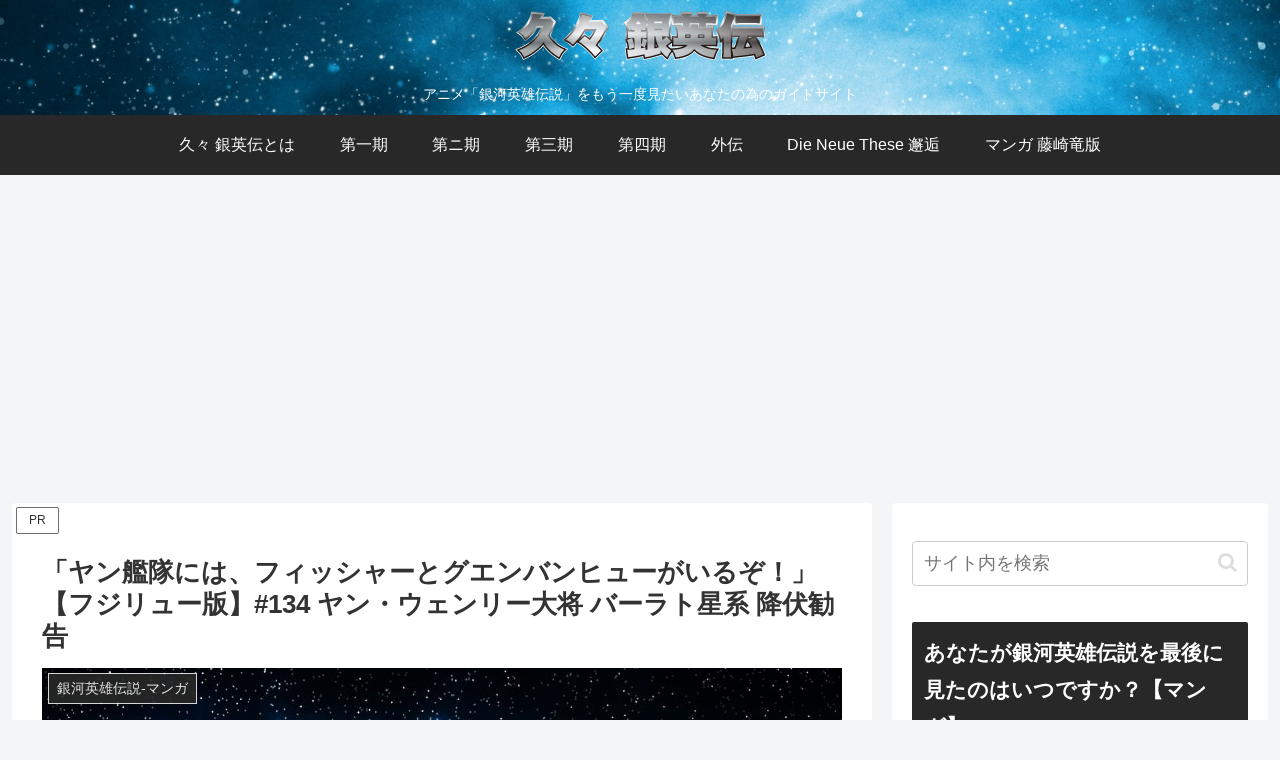

--- FILE ---
content_type: text/html; charset=utf-8
request_url: https://www.google.com/recaptcha/api2/aframe
body_size: 267
content:
<!DOCTYPE HTML><html><head><meta http-equiv="content-type" content="text/html; charset=UTF-8"></head><body><script nonce="o7RtZOQUo59MX-HwFdUaXg">/** Anti-fraud and anti-abuse applications only. See google.com/recaptcha */ try{var clients={'sodar':'https://pagead2.googlesyndication.com/pagead/sodar?'};window.addEventListener("message",function(a){try{if(a.source===window.parent){var b=JSON.parse(a.data);var c=clients[b['id']];if(c){var d=document.createElement('img');d.src=c+b['params']+'&rc='+(localStorage.getItem("rc::a")?sessionStorage.getItem("rc::b"):"");window.document.body.appendChild(d);sessionStorage.setItem("rc::e",parseInt(sessionStorage.getItem("rc::e")||0)+1);localStorage.setItem("rc::h",'1768899141147');}}}catch(b){}});window.parent.postMessage("_grecaptcha_ready", "*");}catch(b){}</script></body></html>

--- FILE ---
content_type: text/plain
request_url: https://www.google-analytics.com/j/collect?v=1&_v=j102&a=68107352&t=pageview&_s=1&dl=https%3A%2F%2Ffan-style.info%2Fcomic%2Ffujiryu134&ul=en-us%40posix&dt=%E3%80%8C%E3%83%A4%E3%83%B3%E8%89%A6%E9%9A%8A%E3%81%AB%E3%81%AF%E3%80%81%E3%83%95%E3%82%A3%E3%83%83%E3%82%B7%E3%83%A3%E3%83%BC%E3%81%A8%E3%82%B0%E3%82%A8%E3%83%B3%E3%83%90%E3%83%B3%E3%83%92%E3%83%A5%E3%83%BC%E3%81%8C%E3%81%84%E3%82%8B%E3%81%9E%EF%BC%81%E3%80%8D%E3%80%90%E3%83%95%E3%82%B8%E3%83%AA%E3%83%A5%E3%83%BC%E7%89%88%E3%80%91%23134%20%E3%83%A4%E3%83%B3%E3%83%BB%E3%82%A6%E3%82%A7%E3%83%B3%E3%83%AA%E3%83%BC%E5%A4%A7%E5%B0%86%20%E3%83%90%E3%83%BC%E3%83%A9%E3%83%88%E6%98%9F%E7%B3%BB%20%E9%99%8D%E4%BC%8F%E5%8B%A7%E5%91%8A%20%7C%20%E4%B9%85%E3%80%85%20%E9%8A%80%E8%8B%B1%E4%BC%9D&sr=1280x720&vp=1280x720&_u=YEBAAEABAAAAACAAI~&jid=1772436063&gjid=610168212&cid=1854839805.1768899133&tid=UA-147071328-1&_gid=1186670696.1768899133&_r=1&_slc=1&gtm=45He61e1n81TSC9NBBza200&gcd=13l3l3l3l1l1&dma=0&tag_exp=103116026~103200004~104527907~104528501~104684208~104684211~105391253~115938465~115938469~117041588&z=302352584
body_size: -450
content:
2,cG-DPM99DB90L